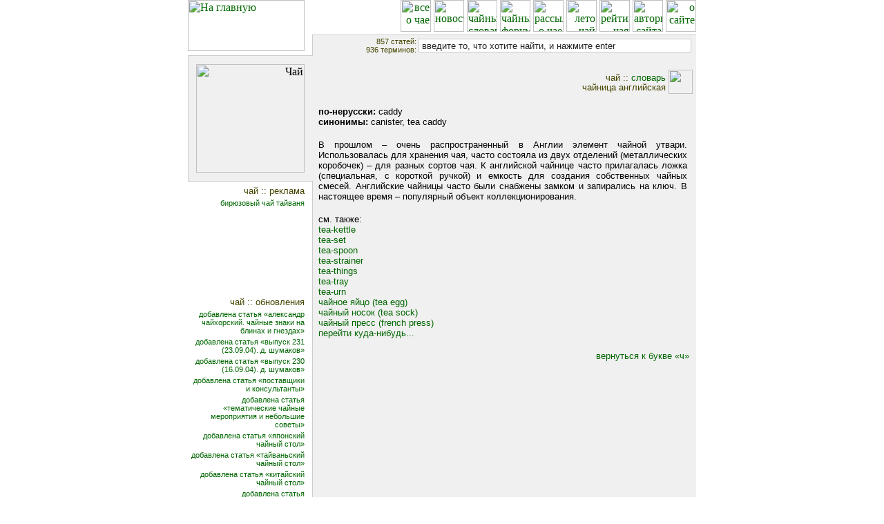

--- FILE ---
content_type: text/html; charset=UTF-8
request_url: http://tea.volny.edu/dic.php?action=ShowWord&id=22
body_size: 4401
content:
<!DOCTYPE HTML PUBLIC "-//W3C//DTD HTML 4.01 Transitional//EN">
<html>
<head>
<meta http-equiv="Content-Type" content="text/html; charset=utf-8">
<meta name="keywords" content="чай,все про чай, рейтинг чая">
<meta name="description" content="Чай. Сайт о чае. Все про чай.">
<base href='http://tea.volny.edu/'>
<link href="_tea.css" rel="stylesheet" type="text/css">
<link href="links.css" rel="stylesheet" type="text/css">
<title>чайница английская : словарь :: чай</title>
<script type="text/javascript">
<!--
function preloadImages()
{
	var args=preloadImages.arguments, img;
	for(i=0; i<args.length; i++){ img=new Image; img.src=args[i];}
}
preloadImages('img/10.gif','img/20.gif','img/30.gif','img/40.gif','img/50.gif','img/60.gif','img/70.gif','img/80.gif');
//-->
</script>
<script type="text/javascript">
    var _gaq = _gaq || [];
    _gaq.push(['_setAccount', 'UA-26226509-4']);
    _gaq.push(['_trackPageview']);

    (function() {
        var ga = document.createElement('script'); ga.type = 'text/javascript'; ga.async = true;
        ga.src = ('https:' == document.location.protocol ? 'https://ssl' : 'http://www') + '.google-analytics.com/ga.js';
        var s = document.getElementsByTagName('script')[0]; s.parentNode.insertBefore(ga, s);
    
    })();
</script>
</head>

<body bgcolor="#FFFFFF" bottommargin="12" rightmargin="0" topmargin="0" leftmargin="0">
<center>

<div class=text>
</div>

<table width="736" height="100%" cellpadding="0" cellspacing="0" border="0">
	<tr>
        <td width="169" height="100%" valign="top">
<a href="/"><img src="img/title.gif" border="0" width="169" height="74" alt="На главную"></a><table width="100%" cellpadding=0 cellspacing=0 border=0>
		<tr><td width=1><img src=0.gif width=1 height=1></td>
		    <td height=6><img src=0.gif width=1 height=1></td></tr>
		<tr><td width=1 bgcolor=#CCCCCC><img src=0.gif width=1 height=1></td>
		    <td width=168 height=1 bgcolor=#CCCCCC><img src=0.gif width=1 height=1></td></tr>
		<tr><td width=1 bgcolor=#CCCCCC><img src=0.gif width=1 height=1></td>
		    <td height=12 bgcolor=#F0F0F0><img src=0.gif width=1 height=1></td></tr>
		<tr><td width=1 bgcolor=#CCCCCC><img src=0.gif width=1 height=1></td>
		    <td bgcolor=#F0F0F0 valign=top align=right><img src=img/0010.jpg width=157 height=157 border=0 alt="Чай"></td></tr>
		<tr><td width=1 bgcolor=#CCCCCC><img src=0.gif width=1 height=1></td>
		    <td height=12 bgcolor=#F0F0F0><img src=0.gif width=1 height=1></td></tr>
		<tr><td width=1 bgcolor=#CCCCCC><img src=0.gif width=1 height=1></td>
		    <td height=1 bgcolor=#CCCCCC><img src=0.gif width=1 height=1></td></tr>
		<tr><td width=1><img src=0.gif width=1 height=1></td><td height=6><img src=0.gif width=1 height=1></td></tr>



		<tr><td></td><td><h3>чай :: реклама</h3>
		<noindex>
		<div class=list><a href="http://www.goodtea.ru">бирюзовый чай тайваня</a></div>
		</noindex>
		<div align="right" style="margin-right:3px;margin-top:5px;">
		<script type="text/javascript"><!--
		    google_ad_client = "ca-pub-6328506771090141";
		    /* volny_reklama2 */
		    google_ad_slot = "6069214134";
		    google_ad_width = 125;
		    google_ad_height = 125;
		    //-->
		</script>
		<script type="text/javascript"
		    src="http://pagead2.googlesyndication.com/pagead/show_ads.js">
		</script>
		</div>
		<h3>чай :: обновления</h3>
<div class=list><a href=index.php?act=2&id=1001&dep=19>добавлена статья &laquo;александр чайхорский. чайные знаки на блинах и гнездах&raquo;</a></div>
<div class=list><a href=index.php?act=2&id=1000&dep=52>добавлена статья &laquo;выпуск 231 (23.09.04). д. шумаков&raquo;</a></div>
<div class=list><a href=index.php?act=2&id=999&dep=52>добавлена статья &laquo;выпуск 230 (16.09.04). д. шумаков&raquo;</a></div>
<div class=list><a href=index.php?act=2&id=998&dep=54>добавлена статья &laquo;поставщики и консультанты&raquo;</a></div>
<div class=list><a href=index.php?act=2&id=997&dep=54>добавлена статья &laquo;тематические чайные мероприятия и небольшие советы&raquo;</a></div>
<div class=list><a href=index.php?act=2&id=996&dep=54>добавлена статья &laquo;японский чайный стол&raquo;</a></div>
<div class=list><a href=index.php?act=2&id=995&dep=54>добавлена статья &laquo;тайваньский чайный стол&raquo;</a></div>
<div class=list><a href=index.php?act=2&id=994&dep=54>добавлена статья &laquo;китайский чайный стол&raquo;</a></div>
<div class=list><a href=index.php?act=2&id=993&dep=54>добавлена статья &laquo;современный и детский чайные столы&raquo;</a></div>
<div class=list><a href=index.php?act=2&id=992&dep=54>добавлена статья &laquo;русский чайный стол&raquo;</a></div>
<div class=list><a href=index.php?act=2&id=991&dep=54>добавлена статья &laquo;тематические чайные столы. английский чайный стол&raquo;</a></div>
<div class=list><a href=index.php?act=2&id=990&dep=54>добавлена статья &laquo;заваривание чая. подача чая (общие замечания)&raquo;</a></div>
<div class=list><a href=index.php?act=2&id=989&dep=54>добавлена статья &laquo;заваривание чая. кипячение воды&raquo;</a></div>
<div class=list><a href=index.php?act=2&id=988&dep=54>добавлена статья &laquo;закуски к различным видам чая&raquo;</a></div>
<div class=list><a href=index.php?act=2&id=987&dep=54>добавлена статья &laquo;закуски к чаю. варианты&raquo;</a></div>
<div class=list><a href=index.php?act=2&id=986&dep=54>добавлена статья &laquo;утварь. специфическая посуда для пития чая и прочая утварь&raquo;</a></div>
<div class=list><a href=index.php?act=2&id=985&dep=54>добавлена статья &laquo;утварь. чайные пары&raquo;</a></div>
<div class=list><a href=index.php?act=2&id=984&dep=54>добавлена статья &laquo;утварь. заварочные чайники&raquo;</a></div>
<div class=list><a href=index.php?act=2&id=983&dep=54>добавлена статья &laquo;чайная карта. &laquo;быстрый&raquo; вариант. хранение чая&raquo;</a></div>
<div class=list><a href=index.php?act=2&id=982&dep=54>добавлена статья &laquo;чайная карта. пример&raquo;</a></div>
		<br>


		<h3>чай :: сайты</h3>

		<noindex>
		<div class=list><a href="http://ezhe.ru/ib/archive.html?all10747">чай по четвергам</a></div>
		<div class=list><a href="http://www.coffeetea.ru/">кофе & чай</a></div>
		<div class=list><a href="http://tea.ru">чайный портал</a></div>
		<div class=list><a href="http://www.livejournal.com/userinfo.bml?user=ru_tea">чай в живом журнале</a></div>
		</noindex>
		<br>
		<h3>чай :: спонсоры</h3>
		<script type="text/javascript">
<!--
var _acic={dataProvider:10};(function(){var e=document.createElement("script");e.type="text/javascript";e.async=true;e.src="https://www.acint.net/aci.js";var t=document.getElementsByTagName("script")[0];t.parentNode.insertBefore(e,t)})()
//-->
</script>		<br>
				<br>
		</td></tr>
		</table>
 	</td>
	<td width=12 valign=top><table width=12 cellpadding=0 cellspacing=0 border=0 height=100%>
		<tr><td width=11 height=50><img src=0.gif width=1 height=1></td><td width=1><img src=0.gif width=1 height=1></td></tr>
		<tr><td width=11 height=30><img src=0.gif width=1 height=1></td><td bgcolor=#CCCCCC><img src=0.gif width=1 height=1></td></tr>
		<tr><td width=11 height=1 bgcolor=#CCCCCC><img src=0.gif width=1 height=1></td><td bgcolor=#CCCCCC><img src=0.gif width=1 height=1></td></tr>
		<tr><td width=11 height=181 bgcolor=#F0F0F0><img src=0.gif width=1 height=1></td><td bgcolor=#F0F0F0><img src=0.gif width=1 height=1></td></tr>
		<tr><td width=11 height=1 bgcolor=#CCCCCC><img src=0.gif width=1 height=1></td><td bgcolor=#CCCCCC><img src=0.gif width=1 height=1></td></tr>
		<tr><td width=11 height=100%><img src=0.gif width=1 height=1></td><td bgcolor=#CCCCCC><img src=0.gif width=1 height=1></td></tr>
		</table>

	</td>
	<td width=555 align=right valign=top height=100%><a href="/"><img src=img/1.gif width=44 height=46 border=0 alt="все о чае" onmouseout="this.src='img/1.gif'" onmouseover="this.src='img/10.gif'"></a><img src=img/0.gif width=4 height=1><a href="/news.php"><img src=img/5.gif width=44 height=46 border=0 alt="новости" onmouseout="this.src='img/5.gif'" onmouseover="this.src='img/50.gif'"></a><img src=img/0.gif width=4 height=1><a href="dic.php"><img src=img/2.gif width=44 height=46 border=0 alt="чайный словарь" onmouseout="this.src='img/2.gif'" onmouseover="this.src='img/20.gif'"></a><img src=img/0.gif width=4 height=1><a href="threads.php"><img src=img/3.gif width=44 height=46 border=0 alt="чайный форум" onmouseout="this.src='img/3.gif'" onmouseover="this.src='img/30.gif'"></a><img src=img/0.gif width=4 height=1><a href="sub.php"><img src=img/4.gif width=44 height=46 border=0 alt="рассылка о чае" onmouseout="this.src='img/4.gif'" onmouseover="this.src='img/40.gif'"></a><img src=img/0.gif width=4 height=1><a href=sumtea.php><img src=img/9.gif width=44 height=46 border=0 alt="лето чай" onmouseout="this.src='img/9.gif'" onmouseover="this.src='img/90.gif'"></a><img src=img/0.gif width=4 height=1><a href=rating.php><img src=img/6.gif width=44 height=46 border=0 alt="рейтинг чая" onmouseout="this.src='img/6.gif'" onmouseover="this.src='img/60.gif'"></a><img src=img/0.gif width=4 height=1><a href=authors.php><img src=img/7.gif width=44 height=46 border=0 alt="авторы сайта" onmouseout="this.src='img/7.gif'" onmouseover="this.src='img/70.gif'"></a><img src=img/0.gif width=4 height=1><a href=site.php><img src=img/8.gif width=44 height=46 border=0 alt="о сайте" onmouseout="this.src='img/8.gif'" onmouseover="this.src='img/80.gif'"></a><table width=555 cellpadding=0 cellspacing=0 border=0><tr><td width=555 height=4><img src=0.gif width=1 height=1></td></tr><tr><td width=555 height=1 bgcolor=#CCCCCC><img src=0.gif width=1 height=1></td></tr></table>
	<table width=555 height=100% cellpadding=0 cellspacing=0 border=0 bgcolor=#F0F0F0>	
	<tr><td width=550 height=100% valign=top>
		<table width=550 cellpadding=0 cellspacing=0 border=0 bgcolor=#F0F0F0><tr><td valign=middle align=right width=150 class=header>857 статей:<br>936 терминов:</td><td width=400 height=30 valign=middle align=right><form action=search.php?act=1 method=POST style="display: inline;"><input type=text name=query style="width: 395px; border-color: #cccccc;" value=" введите то, что хотите найти, и нажмите enter"></form><img src=img/0.gif width=2></td></tr></table>
		<table width=550 cellpadding=0 cellspacing=0 border=0 bgcolor=#F0F0F0>
			<tr>
			<td height=20></td>
			<td></td>
			</tr>
			<tr>
			<td align=right width=515 bgcolor=#F0F0F0>

				<h1> чай :: <a href=dic.php>словарь</a></h1>
				<h1>чайница английская</h1>

			</td>
			<td width=35 height=35><img src=img/21.gif width=35 height=35></td>
			</tr>
		</table>
<br><div class=text><b>по-нерусски:</b> caddy</div><div class=text><b>синонимы:</b> canister, tea caddy</div><br><div class=text>В прошлом &#150; очень распространенный в Англии элемент чайной утвари. Использовалась для хранения чая, часто состояла из двух отделений (металлических коробочек) &#150; для разных сортов чая. К английской чайнице часто прилагалась ложка (специальная, с короткой ручкой) и емкость для создания собственных чайных смесей. Английские чайницы часто были снабжены замком и запирались на ключ. В настоящее время &#150; популярный объект коллекционирования.</div><br><div class=text>см. также: <br><a href=dic.php?action=ShowWord&id=467&en=1>tea-kettle</a><br><a href=dic.php?action=ShowWord&id=470&en=1>tea-set</a><br><a href=dic.php?action=ShowWord&id=472&en=1>tea-spoon</a><br><a href=dic.php?action=ShowWord&id=473&en=1>tea-strainer</a><br><a href=dic.php?action=ShowWord&id=475&en=1>tea-things</a><br><a href=dic.php?action=ShowWord&id=477&en=1>tea-tray</a><br><a href=dic.php?action=ShowWord&id=478&en=1>tea-urn</a><br><a href=dic.php?action=ShowWord&id=481>чайное яйцо (tea egg)</a><br><a href=dic.php?action=ShowWord&id=671>чайный носок (tea sock)</a><br><a href=dic.php?action=ShowWord&id=672>чайный пресс (french press)</a><br><a href=dic.php?action=ShowWord&id=516>перейти куда-нибудь...</a></div><br><div class=menu align=right><a class=t href=dic.php?ru_cap=ч>вернуться к букве &laquo;ч&raquo;</a></div>		<table><tr><td height=3><img src=0.gif width=1 height=1></td></tr></table>
		</td>
		<td width=5 bgcolor=#F0F0F0 background=img/gr.gif><img src=0.gif width=1 height=1></td>
		</tr></table>
	</td></tr>
	<tr><td><img src=0.gif width=1 height=1></td><td><img src=0.gif width=1 height=1></td><td height=1 bgcolor=#CCCCCC><img src=0.gif width=1 height=1></td></tr>

	<tr><td><img src=0.gif width=1 height=1></td><td><img src=0.gif width=1 height=1></td><td height=4 bgcolor=#FFFFFF><img src=0.gif width=1 height=1></td></tr>

	<tr><td><img src=0.gif width=1 height=1></td><td><img src=0.gif width=1 height=1></td><td align=right>
<noindex>
<!-- Yandex.Metrika informer -->
<a href="http://metrika.yandex.ru/stat/?id=12678853&amp;from=informer"
target="_blank" rel="nofollow"><img src="//bs.yandex.ru/informer/12678853/3_1_FFFFFFFF_EFEFEFFF_0_pageviews"
style="width:88px; height:31px; border:0;" alt="Яндекс.Метрика" title="Яндекс.Метрика: данные за сегодня (просмотры, визиты и уникальные посетители)" onclick="try{Ya.Metrika.informer({i:this,id:12678853,type:0,lang:'ru'});return false}catch(e){}"/></a>
<!-- /Yandex.Metrika informer -->

<!-- Yandex.Metrika counter -->
<div style="display:none;"><script type="text/javascript">
(function(w, c) {
        (w[c] = w[c] || []).push(function() {
                    try {
                                    w.yaCounter12678853 = new Ya.Metrika({id:12678853, enableAll: true});
                                            }
                            catch(e) { }
                        });
})(window, "yandex_metrika_callbacks");
</script></div>
<script src="//mc.yandex.ru/metrika/watch.js" type="text/javascript" defer="defer"></script>
<noscript><div><img src="//mc.yandex.ru/watch/12678853" style="position:absolute; left:-9999px;" alt="" /></div></noscript>
<!-- /Yandex.Metrika counter -->
<!--Openstat-->
<span id="openstat2237060"></span>
<script type="text/javascript">
var openstat = { counter: 2237060, image: 5081, color: "828282", next: openstat, track_links: "all" };
(function(d, t, p) {
var j = d.createElement(t); j.async = true; j.type = "text/javascript";
j.src = ("https:" == p ? "https:" : "http:") + "//openstat.net/cnt.js";
var s = d.getElementsByTagName(t)[0]; s.parentNode.insertBefore(j, s);
})(document, "script", document.location.protocol);
</script>
<!--/Openstat-->
&nbsp;
</noindex>
</td></tr>
</table>





</center>
</body>
</html>


--- FILE ---
content_type: text/html; charset=utf-8
request_url: https://www.google.com/recaptcha/api2/aframe
body_size: 268
content:
<!DOCTYPE HTML><html><head><meta http-equiv="content-type" content="text/html; charset=UTF-8"></head><body><script nonce="i4ITxbR3D12v_82yKRMq6Q">/** Anti-fraud and anti-abuse applications only. See google.com/recaptcha */ try{var clients={'sodar':'https://pagead2.googlesyndication.com/pagead/sodar?'};window.addEventListener("message",function(a){try{if(a.source===window.parent){var b=JSON.parse(a.data);var c=clients[b['id']];if(c){var d=document.createElement('img');d.src=c+b['params']+'&rc='+(localStorage.getItem("rc::a")?sessionStorage.getItem("rc::b"):"");window.document.body.appendChild(d);sessionStorage.setItem("rc::e",parseInt(sessionStorage.getItem("rc::e")||0)+1);localStorage.setItem("rc::h",'1768853258545');}}}catch(b){}});window.parent.postMessage("_grecaptcha_ready", "*");}catch(b){}</script></body></html>